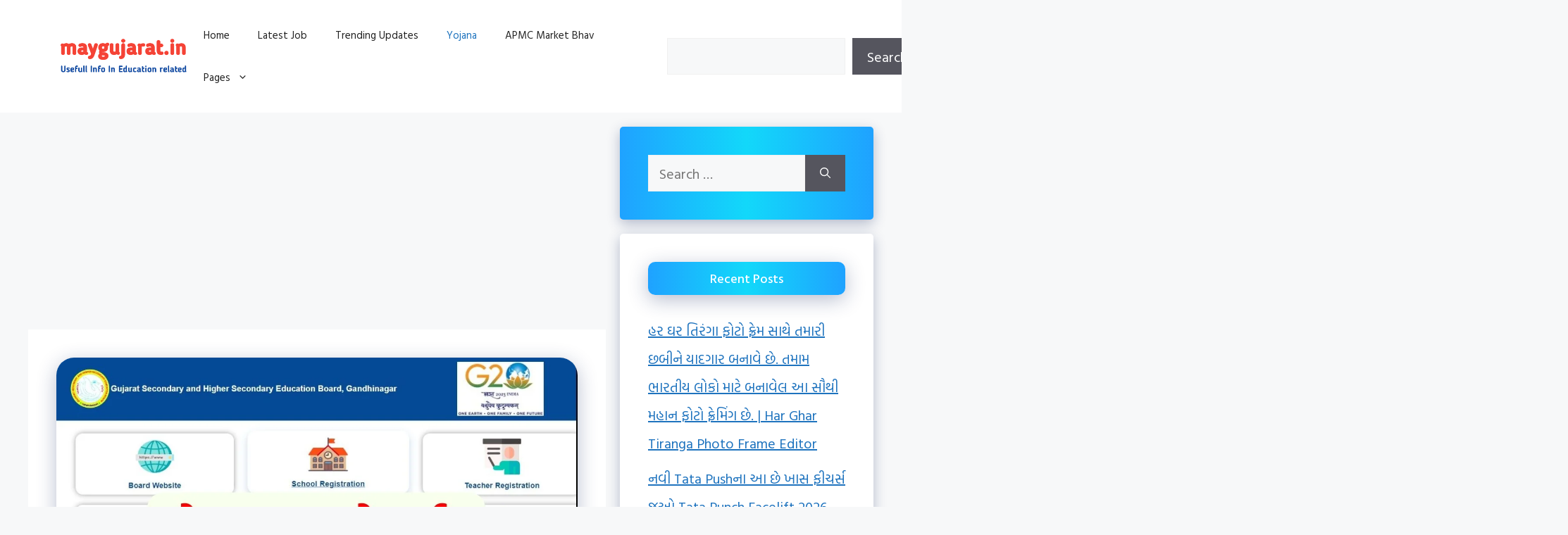

--- FILE ---
content_type: text/html; charset=utf-8
request_url: https://www.google.com/recaptcha/api2/aframe
body_size: 267
content:
<!DOCTYPE HTML><html><head><meta http-equiv="content-type" content="text/html; charset=UTF-8"></head><body><script nonce="6z5NO1RSbRyKS1X1h1Zwrg">/** Anti-fraud and anti-abuse applications only. See google.com/recaptcha */ try{var clients={'sodar':'https://pagead2.googlesyndication.com/pagead/sodar?'};window.addEventListener("message",function(a){try{if(a.source===window.parent){var b=JSON.parse(a.data);var c=clients[b['id']];if(c){var d=document.createElement('img');d.src=c+b['params']+'&rc='+(localStorage.getItem("rc::a")?sessionStorage.getItem("rc::b"):"");window.document.body.appendChild(d);sessionStorage.setItem("rc::e",parseInt(sessionStorage.getItem("rc::e")||0)+1);localStorage.setItem("rc::h",'1769413756562');}}}catch(b){}});window.parent.postMessage("_grecaptcha_ready", "*");}catch(b){}</script></body></html>